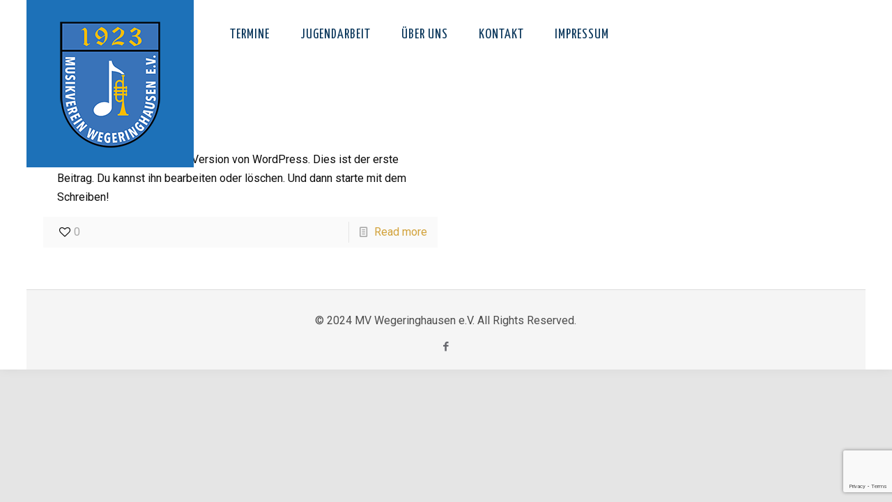

--- FILE ---
content_type: text/html; charset=utf-8
request_url: https://www.google.com/recaptcha/api2/anchor?ar=1&k=6LeyAwEVAAAAAJ1B-j9-mnGre4ZkBkq2cXXq7FS9&co=aHR0cHM6Ly9tdi13ZWdlcmluZ2hhdXNlbi5kZTo0NDM.&hl=en&v=PoyoqOPhxBO7pBk68S4YbpHZ&size=invisible&anchor-ms=20000&execute-ms=30000&cb=fkckr5o9brp
body_size: 48923
content:
<!DOCTYPE HTML><html dir="ltr" lang="en"><head><meta http-equiv="Content-Type" content="text/html; charset=UTF-8">
<meta http-equiv="X-UA-Compatible" content="IE=edge">
<title>reCAPTCHA</title>
<style type="text/css">
/* cyrillic-ext */
@font-face {
  font-family: 'Roboto';
  font-style: normal;
  font-weight: 400;
  font-stretch: 100%;
  src: url(//fonts.gstatic.com/s/roboto/v48/KFO7CnqEu92Fr1ME7kSn66aGLdTylUAMa3GUBHMdazTgWw.woff2) format('woff2');
  unicode-range: U+0460-052F, U+1C80-1C8A, U+20B4, U+2DE0-2DFF, U+A640-A69F, U+FE2E-FE2F;
}
/* cyrillic */
@font-face {
  font-family: 'Roboto';
  font-style: normal;
  font-weight: 400;
  font-stretch: 100%;
  src: url(//fonts.gstatic.com/s/roboto/v48/KFO7CnqEu92Fr1ME7kSn66aGLdTylUAMa3iUBHMdazTgWw.woff2) format('woff2');
  unicode-range: U+0301, U+0400-045F, U+0490-0491, U+04B0-04B1, U+2116;
}
/* greek-ext */
@font-face {
  font-family: 'Roboto';
  font-style: normal;
  font-weight: 400;
  font-stretch: 100%;
  src: url(//fonts.gstatic.com/s/roboto/v48/KFO7CnqEu92Fr1ME7kSn66aGLdTylUAMa3CUBHMdazTgWw.woff2) format('woff2');
  unicode-range: U+1F00-1FFF;
}
/* greek */
@font-face {
  font-family: 'Roboto';
  font-style: normal;
  font-weight: 400;
  font-stretch: 100%;
  src: url(//fonts.gstatic.com/s/roboto/v48/KFO7CnqEu92Fr1ME7kSn66aGLdTylUAMa3-UBHMdazTgWw.woff2) format('woff2');
  unicode-range: U+0370-0377, U+037A-037F, U+0384-038A, U+038C, U+038E-03A1, U+03A3-03FF;
}
/* math */
@font-face {
  font-family: 'Roboto';
  font-style: normal;
  font-weight: 400;
  font-stretch: 100%;
  src: url(//fonts.gstatic.com/s/roboto/v48/KFO7CnqEu92Fr1ME7kSn66aGLdTylUAMawCUBHMdazTgWw.woff2) format('woff2');
  unicode-range: U+0302-0303, U+0305, U+0307-0308, U+0310, U+0312, U+0315, U+031A, U+0326-0327, U+032C, U+032F-0330, U+0332-0333, U+0338, U+033A, U+0346, U+034D, U+0391-03A1, U+03A3-03A9, U+03B1-03C9, U+03D1, U+03D5-03D6, U+03F0-03F1, U+03F4-03F5, U+2016-2017, U+2034-2038, U+203C, U+2040, U+2043, U+2047, U+2050, U+2057, U+205F, U+2070-2071, U+2074-208E, U+2090-209C, U+20D0-20DC, U+20E1, U+20E5-20EF, U+2100-2112, U+2114-2115, U+2117-2121, U+2123-214F, U+2190, U+2192, U+2194-21AE, U+21B0-21E5, U+21F1-21F2, U+21F4-2211, U+2213-2214, U+2216-22FF, U+2308-230B, U+2310, U+2319, U+231C-2321, U+2336-237A, U+237C, U+2395, U+239B-23B7, U+23D0, U+23DC-23E1, U+2474-2475, U+25AF, U+25B3, U+25B7, U+25BD, U+25C1, U+25CA, U+25CC, U+25FB, U+266D-266F, U+27C0-27FF, U+2900-2AFF, U+2B0E-2B11, U+2B30-2B4C, U+2BFE, U+3030, U+FF5B, U+FF5D, U+1D400-1D7FF, U+1EE00-1EEFF;
}
/* symbols */
@font-face {
  font-family: 'Roboto';
  font-style: normal;
  font-weight: 400;
  font-stretch: 100%;
  src: url(//fonts.gstatic.com/s/roboto/v48/KFO7CnqEu92Fr1ME7kSn66aGLdTylUAMaxKUBHMdazTgWw.woff2) format('woff2');
  unicode-range: U+0001-000C, U+000E-001F, U+007F-009F, U+20DD-20E0, U+20E2-20E4, U+2150-218F, U+2190, U+2192, U+2194-2199, U+21AF, U+21E6-21F0, U+21F3, U+2218-2219, U+2299, U+22C4-22C6, U+2300-243F, U+2440-244A, U+2460-24FF, U+25A0-27BF, U+2800-28FF, U+2921-2922, U+2981, U+29BF, U+29EB, U+2B00-2BFF, U+4DC0-4DFF, U+FFF9-FFFB, U+10140-1018E, U+10190-1019C, U+101A0, U+101D0-101FD, U+102E0-102FB, U+10E60-10E7E, U+1D2C0-1D2D3, U+1D2E0-1D37F, U+1F000-1F0FF, U+1F100-1F1AD, U+1F1E6-1F1FF, U+1F30D-1F30F, U+1F315, U+1F31C, U+1F31E, U+1F320-1F32C, U+1F336, U+1F378, U+1F37D, U+1F382, U+1F393-1F39F, U+1F3A7-1F3A8, U+1F3AC-1F3AF, U+1F3C2, U+1F3C4-1F3C6, U+1F3CA-1F3CE, U+1F3D4-1F3E0, U+1F3ED, U+1F3F1-1F3F3, U+1F3F5-1F3F7, U+1F408, U+1F415, U+1F41F, U+1F426, U+1F43F, U+1F441-1F442, U+1F444, U+1F446-1F449, U+1F44C-1F44E, U+1F453, U+1F46A, U+1F47D, U+1F4A3, U+1F4B0, U+1F4B3, U+1F4B9, U+1F4BB, U+1F4BF, U+1F4C8-1F4CB, U+1F4D6, U+1F4DA, U+1F4DF, U+1F4E3-1F4E6, U+1F4EA-1F4ED, U+1F4F7, U+1F4F9-1F4FB, U+1F4FD-1F4FE, U+1F503, U+1F507-1F50B, U+1F50D, U+1F512-1F513, U+1F53E-1F54A, U+1F54F-1F5FA, U+1F610, U+1F650-1F67F, U+1F687, U+1F68D, U+1F691, U+1F694, U+1F698, U+1F6AD, U+1F6B2, U+1F6B9-1F6BA, U+1F6BC, U+1F6C6-1F6CF, U+1F6D3-1F6D7, U+1F6E0-1F6EA, U+1F6F0-1F6F3, U+1F6F7-1F6FC, U+1F700-1F7FF, U+1F800-1F80B, U+1F810-1F847, U+1F850-1F859, U+1F860-1F887, U+1F890-1F8AD, U+1F8B0-1F8BB, U+1F8C0-1F8C1, U+1F900-1F90B, U+1F93B, U+1F946, U+1F984, U+1F996, U+1F9E9, U+1FA00-1FA6F, U+1FA70-1FA7C, U+1FA80-1FA89, U+1FA8F-1FAC6, U+1FACE-1FADC, U+1FADF-1FAE9, U+1FAF0-1FAF8, U+1FB00-1FBFF;
}
/* vietnamese */
@font-face {
  font-family: 'Roboto';
  font-style: normal;
  font-weight: 400;
  font-stretch: 100%;
  src: url(//fonts.gstatic.com/s/roboto/v48/KFO7CnqEu92Fr1ME7kSn66aGLdTylUAMa3OUBHMdazTgWw.woff2) format('woff2');
  unicode-range: U+0102-0103, U+0110-0111, U+0128-0129, U+0168-0169, U+01A0-01A1, U+01AF-01B0, U+0300-0301, U+0303-0304, U+0308-0309, U+0323, U+0329, U+1EA0-1EF9, U+20AB;
}
/* latin-ext */
@font-face {
  font-family: 'Roboto';
  font-style: normal;
  font-weight: 400;
  font-stretch: 100%;
  src: url(//fonts.gstatic.com/s/roboto/v48/KFO7CnqEu92Fr1ME7kSn66aGLdTylUAMa3KUBHMdazTgWw.woff2) format('woff2');
  unicode-range: U+0100-02BA, U+02BD-02C5, U+02C7-02CC, U+02CE-02D7, U+02DD-02FF, U+0304, U+0308, U+0329, U+1D00-1DBF, U+1E00-1E9F, U+1EF2-1EFF, U+2020, U+20A0-20AB, U+20AD-20C0, U+2113, U+2C60-2C7F, U+A720-A7FF;
}
/* latin */
@font-face {
  font-family: 'Roboto';
  font-style: normal;
  font-weight: 400;
  font-stretch: 100%;
  src: url(//fonts.gstatic.com/s/roboto/v48/KFO7CnqEu92Fr1ME7kSn66aGLdTylUAMa3yUBHMdazQ.woff2) format('woff2');
  unicode-range: U+0000-00FF, U+0131, U+0152-0153, U+02BB-02BC, U+02C6, U+02DA, U+02DC, U+0304, U+0308, U+0329, U+2000-206F, U+20AC, U+2122, U+2191, U+2193, U+2212, U+2215, U+FEFF, U+FFFD;
}
/* cyrillic-ext */
@font-face {
  font-family: 'Roboto';
  font-style: normal;
  font-weight: 500;
  font-stretch: 100%;
  src: url(//fonts.gstatic.com/s/roboto/v48/KFO7CnqEu92Fr1ME7kSn66aGLdTylUAMa3GUBHMdazTgWw.woff2) format('woff2');
  unicode-range: U+0460-052F, U+1C80-1C8A, U+20B4, U+2DE0-2DFF, U+A640-A69F, U+FE2E-FE2F;
}
/* cyrillic */
@font-face {
  font-family: 'Roboto';
  font-style: normal;
  font-weight: 500;
  font-stretch: 100%;
  src: url(//fonts.gstatic.com/s/roboto/v48/KFO7CnqEu92Fr1ME7kSn66aGLdTylUAMa3iUBHMdazTgWw.woff2) format('woff2');
  unicode-range: U+0301, U+0400-045F, U+0490-0491, U+04B0-04B1, U+2116;
}
/* greek-ext */
@font-face {
  font-family: 'Roboto';
  font-style: normal;
  font-weight: 500;
  font-stretch: 100%;
  src: url(//fonts.gstatic.com/s/roboto/v48/KFO7CnqEu92Fr1ME7kSn66aGLdTylUAMa3CUBHMdazTgWw.woff2) format('woff2');
  unicode-range: U+1F00-1FFF;
}
/* greek */
@font-face {
  font-family: 'Roboto';
  font-style: normal;
  font-weight: 500;
  font-stretch: 100%;
  src: url(//fonts.gstatic.com/s/roboto/v48/KFO7CnqEu92Fr1ME7kSn66aGLdTylUAMa3-UBHMdazTgWw.woff2) format('woff2');
  unicode-range: U+0370-0377, U+037A-037F, U+0384-038A, U+038C, U+038E-03A1, U+03A3-03FF;
}
/* math */
@font-face {
  font-family: 'Roboto';
  font-style: normal;
  font-weight: 500;
  font-stretch: 100%;
  src: url(//fonts.gstatic.com/s/roboto/v48/KFO7CnqEu92Fr1ME7kSn66aGLdTylUAMawCUBHMdazTgWw.woff2) format('woff2');
  unicode-range: U+0302-0303, U+0305, U+0307-0308, U+0310, U+0312, U+0315, U+031A, U+0326-0327, U+032C, U+032F-0330, U+0332-0333, U+0338, U+033A, U+0346, U+034D, U+0391-03A1, U+03A3-03A9, U+03B1-03C9, U+03D1, U+03D5-03D6, U+03F0-03F1, U+03F4-03F5, U+2016-2017, U+2034-2038, U+203C, U+2040, U+2043, U+2047, U+2050, U+2057, U+205F, U+2070-2071, U+2074-208E, U+2090-209C, U+20D0-20DC, U+20E1, U+20E5-20EF, U+2100-2112, U+2114-2115, U+2117-2121, U+2123-214F, U+2190, U+2192, U+2194-21AE, U+21B0-21E5, U+21F1-21F2, U+21F4-2211, U+2213-2214, U+2216-22FF, U+2308-230B, U+2310, U+2319, U+231C-2321, U+2336-237A, U+237C, U+2395, U+239B-23B7, U+23D0, U+23DC-23E1, U+2474-2475, U+25AF, U+25B3, U+25B7, U+25BD, U+25C1, U+25CA, U+25CC, U+25FB, U+266D-266F, U+27C0-27FF, U+2900-2AFF, U+2B0E-2B11, U+2B30-2B4C, U+2BFE, U+3030, U+FF5B, U+FF5D, U+1D400-1D7FF, U+1EE00-1EEFF;
}
/* symbols */
@font-face {
  font-family: 'Roboto';
  font-style: normal;
  font-weight: 500;
  font-stretch: 100%;
  src: url(//fonts.gstatic.com/s/roboto/v48/KFO7CnqEu92Fr1ME7kSn66aGLdTylUAMaxKUBHMdazTgWw.woff2) format('woff2');
  unicode-range: U+0001-000C, U+000E-001F, U+007F-009F, U+20DD-20E0, U+20E2-20E4, U+2150-218F, U+2190, U+2192, U+2194-2199, U+21AF, U+21E6-21F0, U+21F3, U+2218-2219, U+2299, U+22C4-22C6, U+2300-243F, U+2440-244A, U+2460-24FF, U+25A0-27BF, U+2800-28FF, U+2921-2922, U+2981, U+29BF, U+29EB, U+2B00-2BFF, U+4DC0-4DFF, U+FFF9-FFFB, U+10140-1018E, U+10190-1019C, U+101A0, U+101D0-101FD, U+102E0-102FB, U+10E60-10E7E, U+1D2C0-1D2D3, U+1D2E0-1D37F, U+1F000-1F0FF, U+1F100-1F1AD, U+1F1E6-1F1FF, U+1F30D-1F30F, U+1F315, U+1F31C, U+1F31E, U+1F320-1F32C, U+1F336, U+1F378, U+1F37D, U+1F382, U+1F393-1F39F, U+1F3A7-1F3A8, U+1F3AC-1F3AF, U+1F3C2, U+1F3C4-1F3C6, U+1F3CA-1F3CE, U+1F3D4-1F3E0, U+1F3ED, U+1F3F1-1F3F3, U+1F3F5-1F3F7, U+1F408, U+1F415, U+1F41F, U+1F426, U+1F43F, U+1F441-1F442, U+1F444, U+1F446-1F449, U+1F44C-1F44E, U+1F453, U+1F46A, U+1F47D, U+1F4A3, U+1F4B0, U+1F4B3, U+1F4B9, U+1F4BB, U+1F4BF, U+1F4C8-1F4CB, U+1F4D6, U+1F4DA, U+1F4DF, U+1F4E3-1F4E6, U+1F4EA-1F4ED, U+1F4F7, U+1F4F9-1F4FB, U+1F4FD-1F4FE, U+1F503, U+1F507-1F50B, U+1F50D, U+1F512-1F513, U+1F53E-1F54A, U+1F54F-1F5FA, U+1F610, U+1F650-1F67F, U+1F687, U+1F68D, U+1F691, U+1F694, U+1F698, U+1F6AD, U+1F6B2, U+1F6B9-1F6BA, U+1F6BC, U+1F6C6-1F6CF, U+1F6D3-1F6D7, U+1F6E0-1F6EA, U+1F6F0-1F6F3, U+1F6F7-1F6FC, U+1F700-1F7FF, U+1F800-1F80B, U+1F810-1F847, U+1F850-1F859, U+1F860-1F887, U+1F890-1F8AD, U+1F8B0-1F8BB, U+1F8C0-1F8C1, U+1F900-1F90B, U+1F93B, U+1F946, U+1F984, U+1F996, U+1F9E9, U+1FA00-1FA6F, U+1FA70-1FA7C, U+1FA80-1FA89, U+1FA8F-1FAC6, U+1FACE-1FADC, U+1FADF-1FAE9, U+1FAF0-1FAF8, U+1FB00-1FBFF;
}
/* vietnamese */
@font-face {
  font-family: 'Roboto';
  font-style: normal;
  font-weight: 500;
  font-stretch: 100%;
  src: url(//fonts.gstatic.com/s/roboto/v48/KFO7CnqEu92Fr1ME7kSn66aGLdTylUAMa3OUBHMdazTgWw.woff2) format('woff2');
  unicode-range: U+0102-0103, U+0110-0111, U+0128-0129, U+0168-0169, U+01A0-01A1, U+01AF-01B0, U+0300-0301, U+0303-0304, U+0308-0309, U+0323, U+0329, U+1EA0-1EF9, U+20AB;
}
/* latin-ext */
@font-face {
  font-family: 'Roboto';
  font-style: normal;
  font-weight: 500;
  font-stretch: 100%;
  src: url(//fonts.gstatic.com/s/roboto/v48/KFO7CnqEu92Fr1ME7kSn66aGLdTylUAMa3KUBHMdazTgWw.woff2) format('woff2');
  unicode-range: U+0100-02BA, U+02BD-02C5, U+02C7-02CC, U+02CE-02D7, U+02DD-02FF, U+0304, U+0308, U+0329, U+1D00-1DBF, U+1E00-1E9F, U+1EF2-1EFF, U+2020, U+20A0-20AB, U+20AD-20C0, U+2113, U+2C60-2C7F, U+A720-A7FF;
}
/* latin */
@font-face {
  font-family: 'Roboto';
  font-style: normal;
  font-weight: 500;
  font-stretch: 100%;
  src: url(//fonts.gstatic.com/s/roboto/v48/KFO7CnqEu92Fr1ME7kSn66aGLdTylUAMa3yUBHMdazQ.woff2) format('woff2');
  unicode-range: U+0000-00FF, U+0131, U+0152-0153, U+02BB-02BC, U+02C6, U+02DA, U+02DC, U+0304, U+0308, U+0329, U+2000-206F, U+20AC, U+2122, U+2191, U+2193, U+2212, U+2215, U+FEFF, U+FFFD;
}
/* cyrillic-ext */
@font-face {
  font-family: 'Roboto';
  font-style: normal;
  font-weight: 900;
  font-stretch: 100%;
  src: url(//fonts.gstatic.com/s/roboto/v48/KFO7CnqEu92Fr1ME7kSn66aGLdTylUAMa3GUBHMdazTgWw.woff2) format('woff2');
  unicode-range: U+0460-052F, U+1C80-1C8A, U+20B4, U+2DE0-2DFF, U+A640-A69F, U+FE2E-FE2F;
}
/* cyrillic */
@font-face {
  font-family: 'Roboto';
  font-style: normal;
  font-weight: 900;
  font-stretch: 100%;
  src: url(//fonts.gstatic.com/s/roboto/v48/KFO7CnqEu92Fr1ME7kSn66aGLdTylUAMa3iUBHMdazTgWw.woff2) format('woff2');
  unicode-range: U+0301, U+0400-045F, U+0490-0491, U+04B0-04B1, U+2116;
}
/* greek-ext */
@font-face {
  font-family: 'Roboto';
  font-style: normal;
  font-weight: 900;
  font-stretch: 100%;
  src: url(//fonts.gstatic.com/s/roboto/v48/KFO7CnqEu92Fr1ME7kSn66aGLdTylUAMa3CUBHMdazTgWw.woff2) format('woff2');
  unicode-range: U+1F00-1FFF;
}
/* greek */
@font-face {
  font-family: 'Roboto';
  font-style: normal;
  font-weight: 900;
  font-stretch: 100%;
  src: url(//fonts.gstatic.com/s/roboto/v48/KFO7CnqEu92Fr1ME7kSn66aGLdTylUAMa3-UBHMdazTgWw.woff2) format('woff2');
  unicode-range: U+0370-0377, U+037A-037F, U+0384-038A, U+038C, U+038E-03A1, U+03A3-03FF;
}
/* math */
@font-face {
  font-family: 'Roboto';
  font-style: normal;
  font-weight: 900;
  font-stretch: 100%;
  src: url(//fonts.gstatic.com/s/roboto/v48/KFO7CnqEu92Fr1ME7kSn66aGLdTylUAMawCUBHMdazTgWw.woff2) format('woff2');
  unicode-range: U+0302-0303, U+0305, U+0307-0308, U+0310, U+0312, U+0315, U+031A, U+0326-0327, U+032C, U+032F-0330, U+0332-0333, U+0338, U+033A, U+0346, U+034D, U+0391-03A1, U+03A3-03A9, U+03B1-03C9, U+03D1, U+03D5-03D6, U+03F0-03F1, U+03F4-03F5, U+2016-2017, U+2034-2038, U+203C, U+2040, U+2043, U+2047, U+2050, U+2057, U+205F, U+2070-2071, U+2074-208E, U+2090-209C, U+20D0-20DC, U+20E1, U+20E5-20EF, U+2100-2112, U+2114-2115, U+2117-2121, U+2123-214F, U+2190, U+2192, U+2194-21AE, U+21B0-21E5, U+21F1-21F2, U+21F4-2211, U+2213-2214, U+2216-22FF, U+2308-230B, U+2310, U+2319, U+231C-2321, U+2336-237A, U+237C, U+2395, U+239B-23B7, U+23D0, U+23DC-23E1, U+2474-2475, U+25AF, U+25B3, U+25B7, U+25BD, U+25C1, U+25CA, U+25CC, U+25FB, U+266D-266F, U+27C0-27FF, U+2900-2AFF, U+2B0E-2B11, U+2B30-2B4C, U+2BFE, U+3030, U+FF5B, U+FF5D, U+1D400-1D7FF, U+1EE00-1EEFF;
}
/* symbols */
@font-face {
  font-family: 'Roboto';
  font-style: normal;
  font-weight: 900;
  font-stretch: 100%;
  src: url(//fonts.gstatic.com/s/roboto/v48/KFO7CnqEu92Fr1ME7kSn66aGLdTylUAMaxKUBHMdazTgWw.woff2) format('woff2');
  unicode-range: U+0001-000C, U+000E-001F, U+007F-009F, U+20DD-20E0, U+20E2-20E4, U+2150-218F, U+2190, U+2192, U+2194-2199, U+21AF, U+21E6-21F0, U+21F3, U+2218-2219, U+2299, U+22C4-22C6, U+2300-243F, U+2440-244A, U+2460-24FF, U+25A0-27BF, U+2800-28FF, U+2921-2922, U+2981, U+29BF, U+29EB, U+2B00-2BFF, U+4DC0-4DFF, U+FFF9-FFFB, U+10140-1018E, U+10190-1019C, U+101A0, U+101D0-101FD, U+102E0-102FB, U+10E60-10E7E, U+1D2C0-1D2D3, U+1D2E0-1D37F, U+1F000-1F0FF, U+1F100-1F1AD, U+1F1E6-1F1FF, U+1F30D-1F30F, U+1F315, U+1F31C, U+1F31E, U+1F320-1F32C, U+1F336, U+1F378, U+1F37D, U+1F382, U+1F393-1F39F, U+1F3A7-1F3A8, U+1F3AC-1F3AF, U+1F3C2, U+1F3C4-1F3C6, U+1F3CA-1F3CE, U+1F3D4-1F3E0, U+1F3ED, U+1F3F1-1F3F3, U+1F3F5-1F3F7, U+1F408, U+1F415, U+1F41F, U+1F426, U+1F43F, U+1F441-1F442, U+1F444, U+1F446-1F449, U+1F44C-1F44E, U+1F453, U+1F46A, U+1F47D, U+1F4A3, U+1F4B0, U+1F4B3, U+1F4B9, U+1F4BB, U+1F4BF, U+1F4C8-1F4CB, U+1F4D6, U+1F4DA, U+1F4DF, U+1F4E3-1F4E6, U+1F4EA-1F4ED, U+1F4F7, U+1F4F9-1F4FB, U+1F4FD-1F4FE, U+1F503, U+1F507-1F50B, U+1F50D, U+1F512-1F513, U+1F53E-1F54A, U+1F54F-1F5FA, U+1F610, U+1F650-1F67F, U+1F687, U+1F68D, U+1F691, U+1F694, U+1F698, U+1F6AD, U+1F6B2, U+1F6B9-1F6BA, U+1F6BC, U+1F6C6-1F6CF, U+1F6D3-1F6D7, U+1F6E0-1F6EA, U+1F6F0-1F6F3, U+1F6F7-1F6FC, U+1F700-1F7FF, U+1F800-1F80B, U+1F810-1F847, U+1F850-1F859, U+1F860-1F887, U+1F890-1F8AD, U+1F8B0-1F8BB, U+1F8C0-1F8C1, U+1F900-1F90B, U+1F93B, U+1F946, U+1F984, U+1F996, U+1F9E9, U+1FA00-1FA6F, U+1FA70-1FA7C, U+1FA80-1FA89, U+1FA8F-1FAC6, U+1FACE-1FADC, U+1FADF-1FAE9, U+1FAF0-1FAF8, U+1FB00-1FBFF;
}
/* vietnamese */
@font-face {
  font-family: 'Roboto';
  font-style: normal;
  font-weight: 900;
  font-stretch: 100%;
  src: url(//fonts.gstatic.com/s/roboto/v48/KFO7CnqEu92Fr1ME7kSn66aGLdTylUAMa3OUBHMdazTgWw.woff2) format('woff2');
  unicode-range: U+0102-0103, U+0110-0111, U+0128-0129, U+0168-0169, U+01A0-01A1, U+01AF-01B0, U+0300-0301, U+0303-0304, U+0308-0309, U+0323, U+0329, U+1EA0-1EF9, U+20AB;
}
/* latin-ext */
@font-face {
  font-family: 'Roboto';
  font-style: normal;
  font-weight: 900;
  font-stretch: 100%;
  src: url(//fonts.gstatic.com/s/roboto/v48/KFO7CnqEu92Fr1ME7kSn66aGLdTylUAMa3KUBHMdazTgWw.woff2) format('woff2');
  unicode-range: U+0100-02BA, U+02BD-02C5, U+02C7-02CC, U+02CE-02D7, U+02DD-02FF, U+0304, U+0308, U+0329, U+1D00-1DBF, U+1E00-1E9F, U+1EF2-1EFF, U+2020, U+20A0-20AB, U+20AD-20C0, U+2113, U+2C60-2C7F, U+A720-A7FF;
}
/* latin */
@font-face {
  font-family: 'Roboto';
  font-style: normal;
  font-weight: 900;
  font-stretch: 100%;
  src: url(//fonts.gstatic.com/s/roboto/v48/KFO7CnqEu92Fr1ME7kSn66aGLdTylUAMa3yUBHMdazQ.woff2) format('woff2');
  unicode-range: U+0000-00FF, U+0131, U+0152-0153, U+02BB-02BC, U+02C6, U+02DA, U+02DC, U+0304, U+0308, U+0329, U+2000-206F, U+20AC, U+2122, U+2191, U+2193, U+2212, U+2215, U+FEFF, U+FFFD;
}

</style>
<link rel="stylesheet" type="text/css" href="https://www.gstatic.com/recaptcha/releases/PoyoqOPhxBO7pBk68S4YbpHZ/styles__ltr.css">
<script nonce="4eF741qabWv7Q7yQklSiYw" type="text/javascript">window['__recaptcha_api'] = 'https://www.google.com/recaptcha/api2/';</script>
<script type="text/javascript" src="https://www.gstatic.com/recaptcha/releases/PoyoqOPhxBO7pBk68S4YbpHZ/recaptcha__en.js" nonce="4eF741qabWv7Q7yQklSiYw">
      
    </script></head>
<body><div id="rc-anchor-alert" class="rc-anchor-alert"></div>
<input type="hidden" id="recaptcha-token" value="[base64]">
<script type="text/javascript" nonce="4eF741qabWv7Q7yQklSiYw">
      recaptcha.anchor.Main.init("[\x22ainput\x22,[\x22bgdata\x22,\x22\x22,\[base64]/[base64]/[base64]/[base64]/[base64]/UltsKytdPUU6KEU8MjA0OD9SW2wrK109RT4+NnwxOTI6KChFJjY0NTEyKT09NTUyOTYmJk0rMTxjLmxlbmd0aCYmKGMuY2hhckNvZGVBdChNKzEpJjY0NTEyKT09NTYzMjA/[base64]/[base64]/[base64]/[base64]/[base64]/[base64]/[base64]\x22,\[base64]\\u003d\x22,\x22KhAYw43Cm0/DusKzw4/Cq8KhVggFw65Nw61jZnIuw5fDnjjCnMKpLF7CgyPCk0vCv8K3A1kCP2gTwq7Cn8OrOsKcwrXCjsKME8KBY8OKTgzCr8ODNGHCo8OAMxdxw70nZDA4wr9bwpAKG8OLwokew4TChMOKwpIFKlPCpHRtCX7DsFvDusKHw7/Dt8OSIMOCwp7DtVhww7ZTS8K4w4lud0XCgsKDVsKCwrc/[base64]/DhFoYcMKrXXLClhx0E8K7DsKdw43CizDDuHM/wpUUwplrw5d0w5HDgcOrw7/DlcK0YgfDlywCQ2huCQIJwrRBwpkhwqxYw4twJwDCphDCk8KqwpsTw51Gw5fCk38Ow5bCpQXDhcKKw4rChm7DuR3CosOTBTF2F8OXw5p2wrbCpcOwwpoZwqZ2w7Q/WMOhwr/DtcKQGXDCjsO3wr09w77DiT4jw7TDj8K0HEojUTbCviNDb8ObS2zDh8KkwrzCkB7ClcOIw4DCpsK2woIcY8KKd8KWJsOXwrrDtHpowoRWwpbCqXkzH8K+d8KHcRzCoFUnEsKFwqrDocO1DiMMCV3CpHbCsGbCiUIQK8OydcO7R2fClFDDuS/DvFXDiMOkf8OmwrLCs8OGwoFoMAPDu8OCAMO6wrXCo8K/A8KxVSZzXFDDv8OREcOvCnI8w6xzw5bDkSo6w6nDssKuwr0Yw5QwWlwNHgxBwr5xwpnCklErTcKWw47CvSIqIhrDjhxBEMKAUsOtbzXDrsOywoAcC8KhPiFlw4Ujw5/DlcO+FTfDuHPDncKDI3YQw7DCvsK7w4vCn8OZwrvCr3E0wrHCmxXCj8OjBHZkQzkEwqvCl8O0w4bCjcKmw5E7TwBjWWMIwoPCm2nDqErCqMOCw5XDhsKlanbDgmXClMOww5rDhcK0wo86HRzCmAobJS7Cr8O7FE/[base64]/w43CisKydCh0woNuUsKEPxXDmcKDwpJeUDlNwq/CgxfCtQAbKcOtwp11wr1laMKbTMOGwovDl3E/XTZQS2jDhm/DuzLCpsO1wrPDtcKiSsKaKWtmwrjDnSoyEMKXw5PCiwg5M23CoyZKwo9IFcK7WTrDtMONDcKCdyBgQSUgEMOSFhXCkcO+w4EwEmMLwqbCiGVowpvDksOwYDUkXx5pw6BEwrfCicO/[base64]/[base64]/[base64]/[base64]/CocOVwpRFw6PCsMK1NRzCr8ONal0sw5jChsKxw6wTwq10w43DtAhTwpPDvnZcw5rCkcOgF8KmwooBdsKwwpNew5YMw7XDu8OUw7JBfMOOw7TCmMKEw7x8wpDCusOLw7rDu0/[base64]/CkcOsw4HChcOiCSTCpXjDkgd/w6cTwoDCiMOCaWPCkB3DrsOoJwfCrcO/[base64]/CiinCiH8+cXLCmzNFwpvCtwRaUcKSOsKNbCfDr0LCimsOFsOmHsOkw4zDhGg2w4PCkMK6w7wuOQLDnj5lHCPDj046wonDp2fCvGLCvgttwoImwoDClWVcEG0Ra8KKPHMxS8OvwporwpcBw5JNwr4cdFDDrBB4KcOobMKBw7/[base64]/Ci1oKTsKtXHvDqzPCh8K+Wipqw5FfW2fDnlMSwpnCiQrCm0x1w7pqw6rDiEMUMcOIdsKbwqh0wqY4wo8OwpvDrcOewo7CpWPDrcOZG1TDlsOqEcOsSnzDrhNxw48DJMKbw7vCpcOrw71PwodSwpo1ZW3DrjnDuFQGw6nDjMKSc8OcNgQowqoIw6DCm8Kmwo/DmcKDw6bCjMOtw51Ow7VlIjQnwrhxdsOIw4/[base64]/DlFZIw4YILHzDgcOpOMKITsObX8OUe8KjwooOWF/CqBzDoMK2GsKMw6/DsA/ClE4/w6HCncOJwqnCqsKgHxfChMOww5M/DR7CicKSAA9aZC/[base64]/DtxfCiSswwo7Ck8OaasOXwoDDqMKfw6IUX1HCuxzCuMKCwozCoy4cwrUeXcO3w7rCvcKzwp3DncKiC8OmLMKhw7XDp8Ozw4rCpQDCkkA/w5rCqA/ClFl8w5nCoxtVwpTDmGJxwr/Ct2zDjHbDlcOWIsOxC8KZL8KOwrw8woLDiwvDr8Ojw7ZUw6c+b1EDwrxeEyl4w4Q7woxmw6Mzwo3Cu8OiMsOrw5PDscObJ8O2BwF/IcKjO0jDrFTDtx/[base64]/DjsONwqU0w77Cr8K8wrfCvizDohXDkRtlwoJLO0vCmMOAw5vCrcKGw43Dm8O/ccKGTMOfw4jCnRjClMKWwpUXwo/CrkJ+w7zDkcKXGx0gwqzCoy/DtCLCpMO8wrzDvz4Uwq9ywqLCqsO/HsK/SsO7ekZFBT43X8Kbwp44w40GIGBkScOsD3EKBTXCuzs5ecO3NUknBsKrJ2bCkWjDm2E7w5Q8w4fCjMOkw4dmwrHDsTskAzVcwrrCm8Oew63CnkPDpT3DvMOSwrRjw47CmQFXwojCphvDv8KKw4HDjGQsw4otw7FXw7/DnHfDmEPDvX/Cs8KtBRvDr8KhwqnDl3k1wo8IC8K1wo9LMcKBcsOrw4/CpsORKinDkMK/w5USw7Fnw4HCiy9AI3bDk8OfwrHCtg1yRcOuwofCj8KzShrDksONwqB6fMOuw7EiFMKqwo4fYMKqch3CpMKCfsO/[base64]/wrvDvsKVOkg3CcOMwoRdAcKEwozCtjXDl8KpCsOTbcK9UsKNesKaw55Qwp1jw4odw4pdwrEZUQDDnFnCo3oYw4wNw5xbAHrCq8O2woTCuMOdSE/DvznCksKZwr7CkXF4w7/DhsKlFcK3bcO2wonDgFViwonCoAnDlMOqwrzCscK9TsKSFh4nw7DCq2FawqQzwqFuF0JIVF/Ds8Oow7tTGWt3wqXCp1LDjCbDjUs+a3pUEB0PwpFiw4LCtMOSwpvCqMK0ZsObw5swwo86wpIhwofDp8OBwrDDnMKxM8KWJiM0fG9yc8Olw4RPw5EHwqEDwrTCrRIhaFx7ZcKrP8K0WHTCu8OfYk4nwpXCs8Onwo/CnGPDuU7Cn8OJwrfClsKHw6sXwr/DjcOow7jCmylHMMKYw7nDvcKNw5x0eMOWw53ChMO9wr8jDsOTQiPCsXInwqPCo8O6JXTDoT9+w4F/ZgZJbCLCpMOmRSABwpk1w4EYN2NLXm5pw5/DosKtw6IswqotcW0dUMO/[base64]/DkcO2AmAjGMOCwqDDml/CnMOlR2UMwqnCuW7CtcO5w7/DvcKqR1XDrMKPwo3Dv0bCgEZfw6LDl8Otw7kZw7Enw6/CqMO8wrjCrlHChcKbw5rDompQw6tCwqQRwprCqMKBUcOCw4ouJMKPc8K4VkzCisK4wqdQw4rCsSfDm2kSSwzDjSYLwoPDrCU4bXbCmC7Co8KSZ8KRwpEkPB/[base64]/w7TCn8KwwqPDtSvCisO6w5/DkMOjfsOswofCr8KZNcKFwq3DisO9w55CQMOhwqlKwprCjTFdw6oDw5hPw5Q/QyvCqDxSw7cgRcOpU8OseMKgw4NiKMKiUMKdw4TClcOMTsKCw6XCkhs3aSHCr3bDhjrDkMKawp9Mw6gDwrcaOMKwwoJCw6RNOwjCpcO2wqXCncOMwrLDucOjwqHDo0TCgMKDw4t/w7E0w4jCi1TCrTPDkz8CV8Klwpd1w4nCiUrDr1/CtwUHE0rDq0LDiFoHw5QHW1jCucO0w7/DqsOOwrVwGcOMAMOCGsOwRMKWwqA+w4UTD8OSw4cHwonDkXwLOcOsAMO2O8KODAHDs8KhNBzCkMKIwr/CtkbCinEzbMOfwpXCmnwTcgUtw7zCu8ONw58Xw7cawr/CuDEtw43Dq8OJwrEAMHLDk8KWD2ZfNWTDhcKxw4VLw61dR8OOBDvCiWZkEMKVw4bDtBRLZWQiw5DCuCtywqAqwo7Cv2nDmVhjZ8KfVFvCocKwwrY/PjrDuzfCqWpJwr7DnsKxd8OTwp94w4fCl8KNL3oyRcOxw4PCnMKcRMKORzvCjksdK8Kiw4LCjDBvw7crw70ic0/[base64]/Ds8KpcU5TQC3CpSDCg8KQHSfDgw/DhxfCq8O5w7pawo51w6fCnMK/wrnCqsKgYEjDpsKIw59/IAM7wqsFJsOhEcKze8Kjw4hpw6zDu8KYw7cLd8KFwovDrC4LwojCkMOLQsK7w7cXWMOMNMKwWsOuMsOZw6rDrA3CtcKYKcODejrCtR3DuHcqwphYw5vDsXLCvXrCmsK5aMOZRD3DnsO/AMK0XMONNR7CvMO+wrXDuVVzPsO5NsKAw77DhgXDucOUwr/[base64]/[base64]/CrsKCTcKdw6Ntw45adMOhcn8qw43ChlrDvMOAwpoaVEd2SUvCoSTCpy0Iw6/DpBzCjsKVRlnChcOOdGfCisKGPllKwr7DjsOVwqzCvsODIUxYUcKHw4MMCVd9w6YaJMKbKcK1w4V1dsKLCBwtQsOdZ8Kxw5/CssKAw6YMW8OJPgzCj8O5eSHCr8K7wq3CnWfCp8OnAlZCMcOXw7nDsX4Tw4DCtcKeZ8Okw59sL8KvRUzCsMKswr7DuBbCmQFswpEgSWp6wr/CjTRiw6dqw7PCr8Kgw7HDkcOREE8YwoVEwpZlM8KpTXTCgRLCqAVHw77CuMKmQMKRP0RtwoIWwoHCujVKYxtTfzFAwprCgMKrJMOXwqrCoMK/LQMHdzJFNVjDhgnDpMOtV2/ChsOFFMKmbcONw7Edw7Y+w5DCun9PCcOrwowvfcOww5DDgMOSPcOJdQXCrsKEAw3ChMOuMMKEw4bCiGDCt8OWw5DDpG/CsS3Cv37DhzYrwrQlwogATsKiwr5oXVNPwpnDu3HDtcObdsOtQljCu8O8w67CpG1ew7gDXMKuw4Bsw7dzFsKGYsO/wq19KEYUGMOww4ddecKfw53ClMOWJ8KVIMOkwpzCnlUsNywJw4Z/SQbCgyfDvDJTwpLDunIOecOfw7vDjsO3wp1iwoXChEpWI8KMSMKVwo9Kw7LDpcOHwovClcKDw4rCsMKcV23CqiJ5XMKZHAwgb8OUGcK7wpjDmcOxTyzCt3zDvz7CmB9rwq9Nw40/[base64]/[base64]/wq47wq5Ae8KwbMO8FwhEa1Ydwp8Ww5jDjUPCnE06wrjCgcOXQFwacMOOwqrDkQEjw488ecO6w4rCg8K0wo/CtRrCjnxAYXEGQMKLBcKEe8OCUcKuwq1uw59mw79MVcOBw4l2GMOkK11ORMOsw4sVw4jCmgESdiBEw61TwrXCjBZcwpHDo8OwTyoAJ8KdBnPCghLCt8OJdMO2NG3CsVDDnsOIUcKwwqUWwqHCocKGGX/Cv8OrWHNgwqN+bjXDvVrDtDDDmnnCl05qw7MEw61Uw4RNw700w5LDicOKTcKydMKDwpjCi8OBwop/[base64]/[base64]/wppVwqNPZW/Cj04rw7ZwMMO2w7AjN8KoRcKYADFvwoPCq1fCrQ7DnU7DqD/CgjfDunYWfh7CnH3DkkdmdMOWwodQwq1Rwp5iwq5gw6M+VcKjAWHDsFJcVMKswqcWIDlIwpQEEMKKw5M2w67CrcOww7gbL8Osw7wGP8KDw7zDqMKgw7XCuBEywrXCgA0WWcKsEcKpfcKEw4pvwokvw6FdRVjCg8O0K2/CgcKKMF1+w6DDqCgJWjDCrsOqw4g7wqsRSAJQdcOqwrzCi3rDrsOaNcKvRMK7WMOcanPDv8Kyw5/DuXd9w7PDoMKGw4bDljNCw6zCqsKFwrpow65uw6DDoW0dIkjCu8OgasOxwr12w7HDjlDCrHw4w5ZYw5rDrBPDgTBFLcO2HXzDqcKgABXDly0QBcKtwrDDocK7ZcKoFnFaw5wOOcK4w5vCocKjwrzDm8OyW0U4w6nCiiF9VsOOw7TClz0JOgTDqsK1wqQ/w6PDhH5qKsK7wp7CiyHDpm9XwoHDucOxw7LDosObw6k6IMOKeAFJSMOvdHpxGCVtw7PDhy1Owq5pwqEUw5bCnjkUw4bCqDtrwoFbwr4iQWbDncKHwo1Cw4NAITNIw5V3w5bCrcOgHAROVXXDk2DDlMOTw6fDkH0/w7UUw4HDtDzDncKTwo/Cr3BxwohDw4EBQsKPwqrDrgLDlX40bVxhwrzDvzXDnDHCujx3wqrCjy/CskQUw5ouw7TDrTDDrsK1JcKjwpTCjsK1w4Y1SSd7w7I0a8Oow6TDvUrDpsKLwrAPwoXCpsOpw5XCvwEZwr/DqidvBcO7DxVywpHDgcOMw5HDtQoAWsOyKcKOwp5uUMOAK2dEwpc7OcOCw54Ow5sew6nDtnYPw73DkcKKw7vCs8OIeWIACcOfBTTDlkPDtQlcwpDDosKtwo/Dnj/Cl8KjNzjCmcKYwofCs8KpaA/[base64]/DrlHDuWXCr2zDpMO/wp4rwpfDhsOUwqBQRxNNBsO2f0oNwqzCjg5wSUpUbsORdMO8wrnDhyoswr/DtEhkw6TDk8OCwoZdwrPCtWTCn3jDrMKnUMKCBsOfw6gFwpFGwrHDjMObQkVJWT3CicOTw6RBwo7CtQYrwqJZHsOBw6PDt8KuMcOmwq7DjcKOwpALw7RyZ2Jtwp5BEDPConrDpsOQGXvCtU7Diz1ONsOIwrTDmEYuwpbCnsKcJElyw4/DrcODSsKFBgfDri7Ckjs3wo9iQjLCsMOrw5YIXV7DsS/Dm8OuNnHDosK+CABBD8KqbA1mwrHDqsOVQGYtw7xaZh85w6UYPgrChMKtwrw1OsOaw6vChMOaABHCr8Ojw67DnE/DssO8w64ow5sNL1bCnMKpZcOoWDbDv8KBHj/Cj8OlwpYqXzoPwrd6BRYqK8O8wo4iwo/ClcO6wqYofTzDnGtbw5ILw6ciwpFewr0mw4nCusOUw64nUcK3OD/DqsKMwqZVwqfDjkTDgsOgw5o7PXdKw4rDmsKow4URBCoPw6zCgWPDosOpX8Ksw5/CgEN9wrJmw409wqTCvcK9w6R8YlPDiDrDjw/[base64]/DjsKcw6fDlCzCtG8mw7bCvxMrGMOZw5h7wpPCrzHDpcKaR8KXw7bDkMOSGMKHwrBCLwrDr8KFGSBfH3c4CHRWb1LDnsKZBiktw40cwoNQGTFdwrbDhMOxcRN+V8KnJG4eYxE6IMOkZMO5VcK4PsKIw6YNwo5jwqsKwrY8w6hHPBMzK2p7wrYnXR/DscK0w7Bswp3CrU3Dtj7Dh8OBw6HCnjrCsMO9Y8KQw5IBwr7Cv2V6HFVlO8KiLzElFMOGIMKXZR7Cq0PDhsKLJjERw5Uuw7ICw6TDv8O7CWMdScKkw5PCtwzDjinCq8KFwrLCi2pmCyAOwoInwoPCp2fCmB/CkgtSwozCqknDtk7ChAnDucK9w4oJw7pSI03DmsKlwqo8w7U/[base64]/E8KYcsKCMDjCjwDDrU/Dh1gxXcKXwr7CsmZPDT9IVQRAZWtxw4FYAhfCg1XDtMKhw5HCq2MHM23DowJ9P3TCjsOtwrYmScKtSHoQw6IRUyt3w4nDtsKaw7vDoQ5Xw594DWAowpxfwpzCjSRQw5h5K8KAwqvCgsOgw5g4w59PJsOowpLDmcKEYcKiwrnDvWLDjAHCgMOewqHDqhQzEjZpwqnDqw/DgcKhDCfCkQZMw4HDmQLCvg1Iw4xxwrTDmMOhwpRMwoPCqQPDmsO3wrsxU1Fswr8ELcK5w4rCq13DgUXCkRbCkcOww5l2w5TDhsK5wp3Drg9HR8KSwpvDiMK4w48DdX3Cs8OnwrNMAsKSwqPCosK+w4LDtcKMwqvCnw3DhsKNwpRow6pgw5cmJsO/aMKiwoVoLsKfw7vCrcOsw6YUSgYMWgfDk2nClFTDkG/CrVtba8KTM8OgH8Kncw5Gw5QNBibCqjTCpcO/GcKFw5bCrExiwrhNIsOyXcK6wpdMTsKpccKsPRhAw5VEXR9ATsO4w4bDnRjCgz5Qw5LDs8KzY8OOw7jDoAfCn8KeQMO4Lw1kMsKYcRUPwqUtwrN/w7tDw6o8woNrZMO4woMCw5DDm8OOwp4hwqvDtUIabsO5W8KTPMKew6LDjE8wacK0MMKfSCzDj1PCqF/DgWdCU1PCnxM9w7TDl33CoGEZUMK/w4bCtcOnw6zCugBHWcOcHhRKw6hYw5nDsQ7CksKEw50uw4PDr8OaZcK7OcKDTcK2ZsOdwpMEVcOoOElvUMK2w6jCkMO9wpTCh8Kww67CnsO4P21lL0PDkcKsNW5HKQc+aGpswpLDt8OWFCjCuMOpC0XColxUw44Ww7PCk8Kfw7lfCcOYwoILGDzCksOIw695CR/[base64]/CvcOEw78Cw43DqWPDh8KLwpzDsn8MYcKOw6HDjFBfw6d+dsOvw4k9CMK3KCh5w7ITWcO2CSYYw5oQw4BPw7NDYRJvCkjCo8KCATHCoSBxw6zDk8KTwrXDhnHDkX7Ci8Kbw6Iqw4/DrG9kDsOPw5Yjw5TCty/DiBbDrsOKw7HDgzfCqsOmwrvDjUjDk8OAw7XDgcOXwp/CsXo8RsKOw4oZw5vCscODRXDCkcODTnXCqgHDnhY3wrTDogbCqHPDv8KWSkDChsOHw6JrZ8KaMjYoGALCoQwGwoQCV0TDvUTCu8Oww6sKw4dZw45kHcOtwq9mLsKFwokhaTAew7TDjMK7FcONbyI+wo9sd8OPwrF/Hxlsw4bCm8OBw5YtVkbChcOaAsOmwpXCg8Ktw5fDkiDCrsK/GyPCqw3ChmnDmGdSL8KJwrnClzXCo1ckXgHDuEFqw7nCusKXfAUbw6oKwrQmwrTCvMOPw40Gw6E3wqnDu8O4f8OIAcOmOcK6wqTDvsKiwrcCBsOpWXguw4HCgcKzNkB6BidHZxY8w6PDlQNzOysLFWnDhDDDjwbCpnQIwo/CuTQWw6vClCvChsKcw4sYblAcHMKoPkTDucKtwrtuTyTCn1wdw6nDi8KlZcOTOhfDmBJPw6YYwoh9HcOjOMKJw5jCk8OFwqhNHztCe13Djz/DhCnDs8Oqw7cMYsKCwpjDk1k7YHvDk2bDpMKBw7jCvBA+w67DnMO0ZMOdIm93w7LCgE8qwoxPUMOqwqrCr3nCp8K/[base64]/[base64]/DcKZIMK4w7bDicOAMsO1w5TDl0JbAMK5WXIuV8Kowop/[base64]/[base64]/CiGXDs8OCwpNKG3rDv8KAwqXDlh5Nw7RlIjvDohh1ZsOgwpPDiEF6w49uY3fDmsK5f0xmY2Qqw7jClsOKWW7DjS5RwrMNwr/CucOERcOIBMKHw7pyw4ERNcK1wprCrsK4RSLCkk/DkzMDwoTCvmd+OcK5GSJxMWpswofCocKzBDdJcC7DssKwwoVTw4vCm8O4ccOPG8Kbw4vCghh2NEPDnQsXwq43wobDk8OuQz9/wrbDgxNMw6HCo8OCTMOwf8KnXAVVw5bDszfCtXfCgmZYdcKfw4JyUQE7wp5qYATCvCMkaMKTworCnxstw6PCoD/CmcOlwpXDgyvDk8K6PMKXw5vCsCPDtMO4wrnCvmbCnwtwwp4lwpk+MnfCm8O9w6/DmMOQU8KYPDLCiMO+SxEYw74kbhvDkQ/Cn3QPMMOhdh7DgnnCpcKGwrnCncKZe0oOwq7Dl8KAwqMZw6wdw5/[base64]/CkWINEFHCtE/DtnvClsO9ajbCpsKVOw8+wr3CssKDwoZJcMKVw6Eiw6IlwqARKSIxMcKwwq8KwoTCpmbDu8OIHA/CpW3DjMKdwod7QklsFDnCvMO2JsOgSMKYbsOvw7s3wrrDqsOLDMOewplGCcKJI3DDkhp2wqLCs8Ovw68mw7DCmsKLwpkresKGVsKwEsKLe8OxJHDDnhtMw5tGwrzDqCt/[base64]/CjsKXdcORBX1XBxPDmH5Uwp/[base64]/[base64]/[base64]/w78/woRbwpTCvsOJw5zCtyw0w4R8w4YOw5zCpUHDlHhZG2IfDsKhwpslecK4w7zDsmvDjMOEw5JLP8OuX3bDpMKjKmBvfR0/w7gnwpdMMB/Cp8OkJ1bDnsK/c2h5wrkwKcKVw6jDlQPDg1DDihvDl8KGw5rCusODV8ODfV3Di150w6l1MsOjw5M5w403KMOJWhfDq8KPP8Obw4PDocO9bUUiVcKPwrLDszBCwq/CqxzDmsKpGMKBDS/CmkbDiBjCo8K/[base64]/CgMOieMODKnRWeMOPH2TDrkPDrzzDmcKtYMO6w4AhIsONw5rCrlsGw6/[base64]/CgsKhwo5Ywo4Iw7ZyN8O5w6fDh8K0w7nDlhnCnB8mLcK0I8OVNn7CjsO2PyoxdsOZB3oVOzLDj8Ofwp/DgW3DjsKnw4cmw7lJwpQOwogfTnbCiMOxAcKeG8KhA8OzS8O4wrB9w4d6QWcFck0xwoXDsEHDk29ewqfCtcKqNhsYHSrDlcKRES1BMMKhAALCssKNNS8hwp84wpXCscOKEUvCqBTDrcKMwrPDhsKBGhLCnX/DqWfCvsOXHUHDrDcsDDDCjhg8w4jDnsOrcQ/DhyQlw4HCocOdw7bCgcKZW3tCVjcPIcKvwph8FcOzJX9Xw5AOw6jCrTjDsMO6w7YORU1Lwq5nw5NJw43Djw/CrcOYw407w7MBwqDDiCh8YHLDhwTCtmpdG1YeacKEwotFaMOawpbCvcKyKsO4wonDj8OeTxlzOg3DkcO/w4EeZT/CoFwjOz0HH8OgLSLCkcK0w6o1agJodCTDocK6U8KmG8KGwp7DjsKjNm/DhGLDvgsvw6HDqMOGeiPCkRcBN3zDu3Ukw4N4TMOsKh/CrBTDoMONCUFoSQfCnwITwo0vXAI+wrIBwrIla1vDo8Onw6zCunc5cMKGOMK+a8K1aFlUPcO9PsOKwpQiw4HCox8VNDfDpmUlNMKsKmJzDzIhE0EZH1DCl0/DiS7DvgQew7wow59uSMKIFAkrBMKvwqvCuMODw5DDrmF2w7NGYMO1XsKffQzCqgtXw5hocHTDsl3DhMKpw43ChVR/[base64]/Csw0Gw6UYw7PCi2LDkMKjw7rDoCYNF8Kyw47Dl8KEBMO3wqs3w43DrsOQw5LDksKHwpnDksOFaQAHGBQ5w51XdsOMDsKYdgp8emJiw7rDtMKNwptDw6/CqwIdwqRFwpPCvjTCoDdOwrfCmSbCsMKqeQZ/fUfCt8KvLMKkwrEFecO5wqXCnR3DisO1DcOiQzTDnFJZw4jCsjDDjh0QScONw7PDkTnDpcOpY8KMKUIYW8O4w742KzPCvwjChFhWGsOmPcOkw4rDoAfDkcOneDPDtwrCmloeX8KiwofDmiTCgw3ChnLDnErDnkbCjxtKKz/CmcKBLcKrwpjClMOOdzk5wqTDk8KYwqIxXiwfFMKJwpN4B8Kjw65mw6DCvMO6BGhVwpPCgAs4wrbDsX9HwocjwrhBfS7CpMOMw7rDtcKAXDLCqHXChMKUN8OUwrtjV0nDsVLDhWY+LcOnw4ttScKtGwzChlDDlidOw7huCQ/DhsKNwpwrwrjDrWzCiW81Ll53MMOwBjIiw4U4M8Omwpg/woRtS0gdw5ItwpnDnsOKLsO/[base64]/ETYOw6QjccOjFsOBw5puAQB1woNHGznColFqNcOZUhgjfsKmw6nCrwVIUsO5VMKAV8K+Kz7DmlLDl8OCwrHClMK3wq3Du8OCScKdw79dQMK6wq8swoXCjyk7wqpww4rDpwfDgBwtN8OkC8KTUQkpwq8pesOCMMO4dwhTL3PDhSXDr1fCgTfDs8OhZ8O8w4/DvgFewqY6TsKmAhHCrcOkw6xZa3lEw5Agw5xsQMO1wq8WAGPDuRQiw4ZJwo4gWEMtw73Cj8OuaHPCuCfCksORcsO7LsKjBiRdfsKNw4bCt8KFwr9IY8ODw7xhJGotYDzCjcKSwpVmwqEzaMKww68CIWxyHy3DjD1gwojCo8K/w5zCpGZDw549TQ/Ci8KnC1lSwpfCkMKAWwQWKn7Dm8OWw5kQw4fDn8KVKlciwrZFYsOtecKefjrCtDMRw5cBw7DDu8KRZMOGExlPwqvDtT0zw4zDnMO3w4/[base64]/DmRzCpVhCwrhCNzvCkMK3PHZtLD3DhcOEwrscNcKEw7PCpMOMw47Doy4HCGvCtsO/wrrCgA98wq/DsMOOw4d0wrXDo8OiwojCg8KNFigWw6DDhQPDmlVhwqPCrcKTw5JvP8K8w5ZqD8KrwoEhGMKowpDCq8KEdsObB8KAw5nCg2DDm8KTwqkaI8OQacOsdMOJwqrCkMOPGMKxdVfCuWA6w6V/[base64]/DhX/Dq8OIw7jCqsKzCMOIwofDhxxjw45kAcKXw6nDviRcc1DCmx1Jw5XDncK+fMOLwo/DhcKUR8Onw59tbcOHVsKWB8KzGj02wrRnwpFiw5cPwoHDpDcRwqpwEnjCpkhgwqLDlsOGSl49ZCIrBiXCl8Omw7fCoG1+wrJvTCcsMyN3wrc+CEVsLx4NCn7Coghvw4/DrzDCrcK9w7jCmFxIfVAGw5XDrkPCiMONw7F7w7ZLw5vDq8KqwpJ8ZTjCg8Okwr81wps0wr/[base64]/CosKBwrxuwqPDnWDCkkHClcO/wpcpRAoKA0XDgMKXwoDDnF/CrcKlRcODGXAHGcKPwo1iQ8Ohwp84H8OQw4RkCMOsPMKuwpVUAcKEWsOiwrXCnS1Cwo05DH7Dl1bDiMKawr3DozUcPCnCosO7wpAGwpbCn8OTw5TCuH/[base64]/FivCtMKqwpxyw4dawqoLb8KoCsKTwqLDvyHChAAWw5JVGmDDpsK6wo5BcU8tI8KOwrUReMOdEWJtw6U8w5l/HHzCpcOMw5jCl8OBNhp5w63Dj8KawrHDkA3DinLCv3DCuMO9w69Uw7gaw4rDvxXCmzAowpkSQjXDvcKkJATDnsKvKR3CtcORV8KdUBrDhsKvw7/[base64]/Dp8ONbMOCwojCosKdwqLDjjAgw5h0aMOrwoYlw7F9w5nDmsOHOHPClHzChyJ5woopLsKSwo3DjMK2IMOAw4PCqcODw4BDL3bCksKww4/Dq8OLX2rCvkZgwovDp3J/w6PCoEnClGFCRgt1fcOqHlo5BkTDh3DCqMOZwq7CksO4Jk7CjFfCjxA6DCXCjMOXwqlIw5Ffw61Gwq9xXT3CimHDssO/V8OIAsK8ayI+w4fCoXcRwpLCgVzCm8OpU8ONch/CnsO3worDssKTw7wDw6HCo8OWwoDCtXJhwoYoN3HCksK/[base64]/wqgpYxbDssOhFzE1wpDCqAVEFMOXHCPDq0gbQHrDocOHRWvCscO+w4NSwrbCqMOcKsOiWhrDncOJKkRwPVUuX8OLHkQJw41dNMOWw6fDl35JB1fCmRTCiwUOWcKKwqZBeEgfTjvChcKrw5woNsOoW8OZfDxgwpJKwr/Cuz/CocK8w7/DhcKEw73DrzIHwpPCjUxpw57DlcKVasKyw7zChcKBVmjDpcOSdsKbKsOdw5xeJ8OwNH3Dr8KaEmLDgMOmwpzDtcOZN8O5w6fDiUTCnMOCV8K7wpkbAyDDuMOVNsO+w7dgwoN/w6BtEsK7YkJ3wo9XwrUHFcOiw6HDjGlbIsOzQXVqwpnDr8KZwqgew7syw4cywrPDoMO/T8O/[base64]/[base64]/wqfDq8KiwoPDuFg2wq7DksOIPsKvCsOMZhXDgHBRDSzDoFHCjgrChzUQwp82GsONw6AHFMOOQsOrHcOuwrcXPwnDm8OHw5ZaO8KHwpl7wqrCphpRw5LDpBFkcHpVIV7ClMKBw4dWwovDjcORw5FRw4bCtUoDwp0gQsK/R8OeZMKEwpzCtMKiEBbCqUgUw5gTwqMSwpQ0wp1EccOvw5rChjYOT8OqG0zDn8KKElHDnGlDZ3fDnizCikbDkcKSwqRTwqlaHhfDqDEWw7TDncKrwr54O8K/azTCpTbDo8OywpwuSMO8wr9SUMOdw7XCusKUw6fCo8K7wp9sw6IQdcOpwownwpnChhxGP8OJwrPCpixiw6rCnsKAO1R0w4ZVw6PDosKkwp5MfMKPwrZBwqLCsMKBV8KYO8O/wo0jEDvDuMOuw79ufh7DnXvDsjwqw6jDsRccw5bDgMOrNcKoU2I5w5rCvMKPKRnCvMKQBzrDpXPDggrDty0MVMO8IcK/[base64]/[base64]/X8KLwpcsDDNZwrdYX8KswrZow6Vmw6HCqWN3AsOJwqFew40Rw4PCrcO2wozDh8OzbsKZWioyw7I/bMOAwrnCpxrCosKHwqbCi8KBVSnDohbCpsKAaMOFJm04KEcMworDh8ORw7Ycwoxlw5QQw5BsAFFfG2ISwpXCpS9ofMOpwqzCjMK/[base64]/CmTVKwqQ7w6AXBsKBNntaHRbCksK2SQ5dL2x9wqQ5wp/DuyHDh1M9wqocCMKMXcOiwoQSb8OMNzopwonCp8O0fsOawqLDpUBZPcKLw7DCrsO3WTTDmsOVQ8O4w4jCjsKtKsO4asOEwojDuy0Gw6gGwozCvVFhD8OCUShBwq/CvCHDv8OhQ8O5e8K7w5/CucOdZcKDwoXDuMK0w5BjexASwrnCt8Oow6JKasKFbMKTwqgEJcKPwrIJw4bDvcOJVcOrw5jDlsOnAmTDjCzDgcKuw4PDrsKyVXMjMsOSZsK/wrA/woowEm8RIg9fwr3CpETCvcKWXw7DuFvCgm9sdn3DtgwdC8KQTMOmAW/CkXPDpsKNw791wqUVDxrCuMOuw7Y2KkHCiwLDnmV/[base64]/DjkNPaMKMXjFWw57DgMO8woTDsMO0wqTCosKqw7UEOcKUwrZewrnChcKYHnwvw5/DpcK7wqHCucKSAcKOw6c4Nl56w6QTwr1cCm5iw4QGP8KVwp0gITHDgwtdZWPCh8Ksw6jDm8Omw6kcbH/DolbDqRfDssKAHz/[base64]/DmxdJZz3CisOJRMKWQm1SXGvDlsKMBD5GaHI/F8OjBF3Dh8OSDMKcNMKBwrnChsOfUGbCrVNOw7LDgMOiw6rCgsOaQCvDsF7DkMOPw4Ycbx3CkcO+w6/[base64]/CnisZwrPCssK6wr7DtihbLQBSUn3CjsKIJFkbw4JaDsOBw6BLC8OBP8KZwrPDoyXDo8Ofw4fCjgJxwp3DignCjMOlOsKGw5zChj9Rw515PsKYwpZvE1vCtkMWRsOgwq7Dm8OKw7/CuQRMwoYzew/DoAPCnjHDgsOARCQow6LDsMO1w6DDgMK5wpnCkMOTLTnCjsKrw4XDkVYKwp/Ci1PDncOORcKBwrDCrsKrfS3Dn27Cp8KgLMKKwrnCqkJGw7/CmsOGw4NdOcKlJx/CnMKeZ2Jfw6PCrkUaS8OVw4JDQsKowqVdwrkdwpU5wpY9KcK6w5/CqcOMwpHDosKkc3PDhD7CiFfCvhRUwp3CjyknQsKVw7lmf8KGMSVjJBxXFsOawqnDncO8w5jCqsKrcsO5DWcyOcKaO1Atwp/CncOUw4fCscKkw6sLw5McCsOlwr7CjSLDkHxTw7R2w7EUwpbChEUAL3Nrwp8Hw5fCqsKAcEsJdcOkw6E2GHB1woRTw70QKHk4w5nCpHTDj2YMT8KUST/CrsOdFkh/LGXDo8OQw6HCuVQOXMOGw7DCpzNyV0jDqSrDhXQCwq9tccKsw7HCuMOIJTkFwpHDsATCj0BfwokRwoHChEw/PQI+wrvCtsKOBsK6UjfCl1zDvsK2wrzDhT0YFsK0NnnDkBTDrcOTwqFgXgHCgsKZdBw3JgjDlcOmwr9vw6rDpsOZw7fCr8Ofw7/CvxXCt2wfJyRqw57CpcOfCxPDp8OMwrptwr/DosOvwo3CgMOKw4jCvcO0wqPCqsOSHsKJT8OowqLCp1snw5LCgDttJcOTWF4gE8O+wpxwwrpawpTCoMO3NmxAwp0UOcO/wpZUw5vChUnCiyHCmHlhw5rCtRVxwpoMF2XDq2PDmsOzJ8OgRjMpYMK0ZsOxAGDDphfCv8KWexHDu8O5wo3CixgkQMONesOrw6YNeMOXw7HCthhrw4DCh8KdZDzDt0zCosKDw5LCjwvDiVF/XMKUNH/[base64]/CscObwojChQ8BKMOiBcKdfSQ+Wk/ChFAUw53DuMOwwqXCoMKww4zDvcKSwoY1wpzDjhAxwq8EMwJFZcKnw5LDhgzCtxzCowlRw6/[base64]/[base64]/[base64]/DrUcEY3RSZcKrwp3Cm01Kw4LDpcOjw6PDrVlVFQUrwqbDhhrDhVcDGgFNZsKbwoEWVsOXw77DliMgLcOowpfCssK6KcO/A8OQwopqQcOsDzA4UMOgw5XDmMKIwqNPw50NTVLCnDnDrcKgw5vDrsOzD0J7c0oEExvCh07DkRPDmjkHwrnDjGbDpSPCsMKrwoAvwoQjbHgHEsKNw5bDpyVTwq/[base64]/Dm8Odw7HDrMKaLzbCk0lsGcOXM8O0woktw67CksKBNMK1wq7DjjXCpCfDiXdQXcO9XSFwwojCkCwWEsKkw7zCmCHDuwwcw7Byw6d5U2/Cr07Don/[base64]\\u003d\x22],null,[\x22conf\x22,null,\x226LeyAwEVAAAAAJ1B-j9-mnGre4ZkBkq2cXXq7FS9\x22,0,null,null,null,1,[21,125,63,73,95,87,41,43,42,83,102,105,109,121],[1017145,362],0,null,null,null,null,0,null,0,null,700,1,null,0,\[base64]/76lBhnEnQkZnOKMAhnM8xEZ\x22,0,0,null,null,1,null,0,0,null,null,null,0],\x22https://mv-wegeringhausen.de:443\x22,null,[3,1,1],null,null,null,1,3600,[\x22https://www.google.com/intl/en/policies/privacy/\x22,\x22https://www.google.com/intl/en/policies/terms/\x22],\x22/n5jOk2gFACCrwBcdzuKAG1K4WbyPEcxTZbvHrFbWXY\\u003d\x22,1,0,null,1,1769119514034,0,0,[198],null,[166,11,218],\x22RC-Os0tU70EZnET1Q\x22,null,null,null,null,null,\x220dAFcWeA6zdS8sOHQbET7yCc824_yLyZUurIRP_qZaNG9GAsAEfL6kXSMN0qbCBY2BnR9jH-9huk0ZT2cIx5ozUbkckvsXsQUIsQ\x22,1769202314227]");
    </script></body></html>

--- FILE ---
content_type: text/javascript
request_url: https://mv-wegeringhausen.de/wp-content/plugins/ics-calendar/assets/script.js?ver=9.6.3.2
body_size: 18285
content:
/*
ICS Calendar front end scripts
https://icscalendar.com
*/


function r34ics_is_phone() {
	return window.innerWidth <= 782;
}


function r34ics_maybe_skip_to_next_month() {
	if (r34ics_is_phone() || jQuery('.ics-calendar.layout-month[data-month-table-list-toggle="list"]').length > 0) {
		jQuery('.ics-calendar.layout-month').each(function() {
			// Only change if this month has no/no more events, and next month *does* have events
			if	(
					jQuery(this).find('.ics-calendar-month-wrapper:visible').find('.no_events, .no_additional_events').length > 0 &&
					jQuery(this).find('.ics-calendar-month-wrapper:visible').next().find('.no_events').length == 0
				)
			{
				var r34ics_cal_select = jQuery(this).closest('.ics-calendar').find('.ics-calendar-select');
				var next_val = r34ics_cal_select.find('option[selected]').next().val();
				r34ics_cal_select.val(next_val).trigger('change');
			}
		});
	}
}


// Update the address bar with a new query string value
// Note: Assumes key does not exist as a substring at the end of any other keys!
function r34ics_qs_update(key, val, remove) {
	if (history.pushState && val != null) {
		var qs, re;
		// We only want to remove this item, not update it
		if (remove == true) {
			// Check if it's actually present in the current query string first
			if (location.search.indexOf(key + '=') != -1) {
				re = new RegExp(key + '=[^&]*','g');
				qs = location.search.replace(re, '');
				// Strip the trailing ampersand if present
				if (qs.lastIndexOf('&') == qs.length - 1) {
					qs = qs.slice(0, -1);
				}
			}
		}
		// There is no query string; create it
		else if (location.search == '') {
			qs = '?' + key + '=' + val;
		}
		// This item is in the query string already; update it
		else if (location.search.indexOf(key + '=') != -1) {
			re = new RegExp(key + '=[^&]*','g');
			qs = location.search.replace(re, key + '=' + val);
		}
		// This item is not in the query string; append it
		else {
			// There's already a trailing ampersand
			if (location.search.lastIndexOf('&') == location.search.length - 1) {
				qs = location.search + key + '=' + val;
			}
			// There is not already a trailing ampersand
			else {
				qs = location.search + '&' + key + '=' + val;
			}
		}
		window.history.pushState({}, document.title, qs);
	}
}


// Get the value for a given key in the query string
function r34ics_qs_val(key) {
	var arr = location.search.replace('?','').split('&'), params = [], item, i;
	for (i = 0; i < arr.length; i++) {
		item = arr[i].split('=');
		params[item[0]] = item[1];
	}
	// Return sanitized value
	return jQuery('<div>').text(params[key]).html();
}


function r34ics_show_hide_headers(elem) {
	if (typeof elem == 'undefined' || elem == null) { elem = '.ics-calendar'; }
	// First we restore all of the headers we may be hiding
	jQuery(elem + ' .ics-calendar-list-wrapper h4, ' + elem + ':not(.monthnav-compact) .ics-calendar-label, ' + elem + ' .ics-calendar-month-grid .day').show().removeClass('nomobile').removeClass('hidden_in_list');
	// In list view, hide/show the day header
	if (jQuery('.ics-calendar.layout-list').length > 0) {
		jQuery(elem + ' .ics-calendar-list-wrapper h4').each(function() {
			if (jQuery(this).next('dl').find('.event:visible').length == 0) {
				jQuery(this).hide();
			}
			else {
				jQuery(this).show();
			}
		});
		// And also hide/show the month header
		jQuery(elem + ' .ics-calendar-list-wrapper .ics-calendar-label').each(function() {
			if (jQuery(this).siblings('.ics-calendar-date-wrapper').children('h4:visible').length == 0) {
				jQuery(this).hide();
			}
			else {
				jQuery(this).show();
			}
		});
	}
	// In month view list (phone breakpoint), hide the day header
	// Also applies to Pro in month view with table/list toggle set to list
	if (jQuery('body.r34ics_phone .ics-calendar.layout-month').length > 0 || jQuery(elem).data('month-table-list-toggle') == 'list') {
		jQuery(elem + ' .ics-calendar-month-grid .events').each(function() {
			if (jQuery(this).find('.event:visible').length == 0) {
				jQuery(this).siblings('.day').addClass('nomobile').addClass('hidden_in_list');
			}
			else {
				jQuery(this).siblings('.day').removeClass('nomobile').removeClass('hidden_in_list');
			}
		});
		// And also hide/show the month header
		jQuery(elem + ' .ics-calendar-month-wrapper .ics-calendar-month-grid').each(function() {
			if (jQuery(this).find('.event:visible').length == 0) {
				jQuery(this).siblings('.ics-calendar-label').addClass('nomobile').addClass('hidden_in_list');
			}
			else {
				jQuery(this).siblings('.ics-calendar-label').removeClass('nomobile').removeClass('hidden_in_list');
			}
		});
	}
}


jQuery(function() {


	// VIEW: ALL


	// Add .r34ics_phone class to body if we're on a phone screen size
	if (r34ics_is_phone()) { jQuery('body').addClass('r34ics_phone'); }


	// Handle individual event ICS downloads
	jQuery(document).on('click', '.r34ics_event_ics_download', function() {
		if (jQuery(this).data('eventdl-uid') != '') {
			var eventdl_uid = jQuery(this).data('eventdl-uid');
			var eventdl_feed_key = jQuery(this).data('eventdl-feed-key');
			var eventdl_form = jQuery(this).closest('form');
			// If we're in a lightbox, we need to find the form elsewhere on the page
			if (eventdl_form.length == 0) {
				jQuery('form.r34ics_event_ics_download_form').each(function() {
					if (jQuery(this).find('*[data-eventdl-uid="' + eventdl_uid + '"]').length > 0) {
						eventdl_form = jQuery(this);
					}
				});
			}
			if (eventdl_form.length > 0) {
				eventdl_form.find('input[name="r34ics-feed-key"]').val(eventdl_feed_key);
				eventdl_form.find('input[name="r34ics-uid"]').val(eventdl_uid);
				eventdl_form.submit();
			}
		}
		return false;
	});
	
	
	// Show/hide headers on mobile view when select menu changes
	jQuery(document).on('change', '.ics-calendar-select', function() {
		r34ics_show_hide_headers();
	});


	// Handle "toggle" functionality for event descriptions
	/*
	Note: .toggle class was changed to .r34ics_toggle in templates
	and CSS to work around a conflict with another plugin;
	however, the original class is retained here for flexibility.
	We are using jQuery(document) to account for dynamically-inserted elements.
	*/
	jQuery(document).on('click', '.ics-calendar.r34ics_toggle .event, .ics-calendar.toggle .event', function() {
		// No description -- do nothing
		if (jQuery(this).find('.descloc').length == 0) { return false; }
		// Lightbox
		if (jQuery('.r34ics_lightbox').length > 0 && jQuery(this).closest('.ics-calendar').hasClass('r34ics_toggle_lightbox')) {
			jQuery('.r34ics_lightbox .r34ics_lightbox_content').html(jQuery(this).find('.descloc').html());
			jQuery('.r34ics_lightbox').addClass('open');
		}
		// Toggle in place
		else {
			if (jQuery(this).hasClass('open')) { jQuery(this).removeClass('open'); }
			else { jQuery(this).addClass('open'); }
		}
	});
	// Don't trigger toggle if we're clicking a link inside the event
	jQuery(document).on('click', '.ics-calendar.r34ics_toggle .event a, .ics-calendar.toggle .event a, .r34ics_lightbox .r34ics_lightbox_content', function(e) {
		e.stopPropagation();
	});
	// Initialize lightbox
	if (jQuery('.r34ics_lightbox').length > 0) {
		// Remove redundant instances (workaround to a user issue where a global variable to prevent redundancies failed)
		if (jQuery('.r34ics_lightbox').length > 1) {
			var i = 0; jQuery('.r34ics_lightbox').each(function() { if (i > 0) { jQuery(this).remove(); } i++; });
		}
		// Move the lightbox element from its original DOM position to the top of the body, so its z-index functions properly
		jQuery('.r34ics_lightbox').prependTo('body');
		// Lightbox close button functionality
		jQuery('.r34ics_lightbox .r34ics_lightbox_close').on('click', function() {
			jQuery('.r34ics_lightbox .r34ics_lightbox_content').html('');
			jQuery('.r34ics_lightbox').removeClass('open');
		});
	}


	// Make offsite links open in new tab
	jQuery('.ics-calendar a').each(function() {
		if (jQuery(this).attr('target') == '_blank') {
			jQuery(this).addClass('offsite-link');
		}
		else if (
				typeof jQuery(this).attr('href') != 'undefined' &&
				jQuery(this).attr('href').indexOf('http') == 0 &&
				jQuery(this).attr('href').indexOf('//'+location.hostname) == -1
		) {
			jQuery(this).addClass('offsite-link').attr('target','_blank');
		}
	});


	// Toggle color-coded multi-feed calendars
	jQuery('.ics-calendar-color-key-toggle').on('change', function() {
		var cal = jQuery(this).closest('.ics-calendar');
		var feedkey = jQuery(this).attr('data-feed-key');
		if (jQuery(this).prop('checked') == true) {
			cal.find('.event[data-feed-key=' + parseInt(feedkey) + '], .events *[data-feed-key=' + parseInt(feedkey) + ']').show();
		}
		else {
			cal.find('.event[data-feed-key=' + parseInt(feedkey) + '], .events *[data-feed-key=' + parseInt(feedkey) + ']').hide();
		}
		// Show/hide day and month headers (this is encapsulated in a function so we can trigger it separately)
		r34ics_show_hide_headers('#' + cal.attr('id'));
		// Uncheck the show/hide all button
		if (!jQuery(this).prop('checked')) {
			jQuery(this).parent().parent().siblings().find('.ics-calendar-color-key-toggle-all').each(function() {
				jQuery(this).prop('checked', false);
			});
		}
		// Check the show/hide button only if all are checked
		else {
			var all_siblings_checked = true;
			jQuery(this).parent().parent().siblings().find('.ics-calendar-color-key-toggle').each(function() {
				if (!jQuery(this).prop('checked')) { all_siblings_checked = false; }
			});
			if (all_siblings_checked) {
				jQuery(this).parent().parent().siblings().find('.ics-calendar-color-key-toggle-all').each(function() {
					jQuery(this).prop('checked', true);
				});
			}
		}
	});
	jQuery('.ics-calendar-color-key-toggle-all').on('click', function() {
		if (jQuery(this).prop('checked')) {
			jQuery(this).parent().parent().siblings().find('.ics-calendar-color-key-toggle').each(function() {
				if (!jQuery(this).prop('checked')) {
					jQuery(this).trigger('click');
				}
			});
		}
		else {
			jQuery(this).parent().parent().siblings().find('.ics-calendar-color-key-toggle').each(function() {
				if (jQuery(this).prop('checked')) {
					jQuery(this).trigger('click');
				}
			});
		}
	});


	// VIEW: WEEK
	// Outer section wrapper has classes .ics-calendar.layout-week


	if (jQuery('.ics-calendar.layout-week').length > 0) {
		// Week select interactivity
		jQuery('.ics-calendar.layout-week .ics-calendar-select').on('change', function() {
			var r34ics_cal = jQuery(this).closest('.ics-calendar');
			r34ics_cal.addClass('show-past-events');
			r34ics_cal.find('.ics-calendar-month-grid tbody tr').css('display','none');
			r34ics_cal.find('.ics-calendar-month-grid tbody tr.' + jQuery(this).val()).css('display','table-row');
		});
		// Show/hide past events on mobile
		jQuery('a[data-ics-calendar-action="show-past-events"]').on('click', function() {
			var r34ics_cal = jQuery(this).closest('.ics-calendar');
			if (!r34ics_cal.hasClass('show-past-events')) {
				r34ics_cal.addClass('show-past-events');
				// On week view, remove this from the DOM instead of showing toggle
				jQuery(this).remove();
			}
			else {
				r34ics_cal.removeClass('show-past-events');
				jQuery(this).text(ics_calendar_i18n.show_past_events);
			}
			// Don't jump!
			return false;
		});
		// Initial state
		jQuery('.ics-calendar.layout-week .ics-calendar-month-grid:not(.fixed_dates) tbody tr').addClass('remove');
		jQuery('.ics-calendar.layout-week .ics-calendar-month-grid.fixed_dates tbody tr').addClass('current-week');
		jQuery('.ics-calendar.layout-week .ics-calendar-month-grid:not(.fixed_dates) tbody td.today').parent().addClass('current-week').removeClass('remove');
		jQuery('.ics-calendar.layout-week .ics-calendar-month-grid:not(.fixed_dates) tbody td.today').parent().prev().addClass('previous-week').removeClass('remove');
		jQuery('.ics-calendar.layout-week .ics-calendar-month-grid:not(.fixed_dates) tbody td.today').parent().next().addClass('next-week').removeClass('remove');
		jQuery('.ics-calendar.layout-week .ics-calendar-month-grid:not(.fixed_dates) tbody tr.remove').remove();
		jQuery('.ics-calendar.layout-week .ics-calendar-month-grid tbody tr.current-week').css('display','table-row');
		jQuery('.ics-calendar.layout-week .ics-calendar-select').show();
		jQuery('.ics-calendar.layout-week .ics-calendar-week-wrapper:first-of-type').show();
		// Remove Show Past Events link if there *are* no past events
		jQuery('.ics-calendar.layout-week').each(function() {
			if (jQuery(this).find('.ics-calendar-week-wrapper:visible .past:not(.empty)').length == 0) {
				jQuery(this).find('.ics-calendar-past-events-toggle').remove();
			}
		});
	}


	// VIEW: LIST
	// Outer section wrapper has classes .ics-calendar.layout-list


	if (jQuery('.ics-calendar.layout-list').length > 0) {
		jQuery('.ics-calendar.layout-list .descloc_toggle_excerpt').on('click', function() {
			jQuery(this).hide().siblings('.descloc_toggle_full').show();
		});
	}


	// VIEW: MONTH
	// Outer section wrapper has classes .ics-calendar.layout-month


	if (jQuery('.ics-calendar.layout-month').length > 0) {
		// Month select interactivity
		jQuery('.ics-calendar.layout-month .ics-calendar-select').on('change', function() {
			var r34ics_cal = jQuery(this).closest('.ics-calendar');
			r34ics_cal.find('.ics-calendar-month-wrapper').hide();
			r34ics_cal.find('.ics-calendar-month-wrapper[data-year-month="' + jQuery(this).val() + '"]').show();
			// Update query string in address bar
			if (jQuery(this).closest('.ics-calendar.layout-month').hasClass('stickymonths')) {
				r34ics_qs_update('r34icsym', jQuery(this).val(), (jQuery(this).val() == jQuery(this).data('this-month')));
			}
			// Change arrow labels
			var r34ics_arrownav = r34ics_cal.find('.ics-calendar-arrow-nav');
			if (r34ics_arrownav.length > 0) {
				var r34ics_arrownav_prev = jQuery(this).find('option:selected').prev();
				if (r34ics_arrownav_prev.length > 0) {
					r34ics_arrownav.find('.prev').data('goto', r34ics_arrownav_prev.attr('value'));
					r34ics_arrownav.find('.prev-text').text(r34ics_arrownav_prev.text()).parent().removeClass('inactive');
				}
				else {
					r34ics_arrownav.find('.prev').data('goto', '');
					r34ics_arrownav.find('.prev-text').text('').parent().addClass('inactive');
				}
				var r34ics_arrownav_next = jQuery(this).find('option:selected').next();
				if (r34ics_arrownav_next.length > 0) {
					r34ics_arrownav.find('.next').data('goto', r34ics_arrownav_next.attr('value'));
					r34ics_arrownav.find('.next-text').text(r34ics_arrownav_next.text()).parent().removeClass('inactive');
				}
				else {
					r34ics_arrownav.find('.next').data('goto', '');
					r34ics_arrownav.find('.next-text').text('').parent().addClass('inactive');
				}
			}
		});
		// Month previous/next arrow interactivity
		jQuery('.ics-calendar.layout-month .ics-calendar-arrow-nav > *').on('click', function() {
			if (jQuery(this).data('goto') != '') {
				var r34ics_cal = jQuery(this).closest('.ics-calendar');
				r34ics_cal.find('.ics-calendar-select').val(jQuery(this).data('goto')).trigger('change');
			}
			return false;
		});
		// Show/hide past events on mobile
		jQuery('a[data-ics-calendar-action="show-past-events"]').on('click', function() {
			var r34ics_cal = jQuery(this).closest('.ics-calendar');
			if (!r34ics_cal.hasClass('show-past-events')) {
				r34ics_cal.addClass('show-past-events');
				// Show toggle
				jQuery(this).text(ics_calendar_i18n.hide_past_events);
			}
			else {
				r34ics_cal.removeClass('show-past-events');
				jQuery(this).text(ics_calendar_i18n.show_past_events);
			}
			// Don't jump!
			return false;
		});
		// Show/hide past events toggle depending on selected month
		jQuery('.ics-calendar-select').on('change', function() {
			var r34ics_cal = jQuery(this).closest('.ics-calendar');
			// Always show if we're showing the full list (Pro only)
			if (r34ics_cal.hasClass('month_list_all')) {
				r34ics_cal.find('a[data-ics-calendar-action="show-past-events"]').show();
			}
			else if (jQuery(this).val() == jQuery(this).attr('data-this-month')) {
				r34ics_cal.find('a[data-ics-calendar-action="show-past-events"]').show();
			}
			else {
				r34ics_cal.find('a[data-ics-calendar-action="show-past-events"]').hide();
			}
		});
		// Initial state
		jQuery('.ics-calendar.layout-month .ics-calendar-select:not(.hidden), .ics-calendar.layout-month .ics-calendar-arrow-nav').show();
		jQuery('.ics-calendar.layout-month .ics-calendar-month-wrapper[data-year-month="' + jQuery('.ics-calendar-select').val() + '"]').show();
		// Set dropdown/display to requested month from query string (r34icsym)
		var r34icsym = r34ics_qs_val('r34icsym');
		if (r34icsym != null && jQuery('.ics-calendar.layout-month .ics-calendar-select option[value="' + r34icsym + '"]').length == 1) {
			jQuery('.ics-calendar.layout-month .ics-calendar-select').val(r34icsym).trigger('change');
		}
		// If r34icsym is not in query string, or if the requested month is not in the dropdown, default to current month
		else {
			jQuery('.ics-calendar.layout-month .ics-calendar-select').trigger('change');
		}
		// Remove Show Past Events link if there *are* no past events
		jQuery('.ics-calendar.layout-month').each(function() {
			if (jQuery(this).find('.ics-calendar-month-wrapper:visible .past:not(.empty)').length == 0) {
				jQuery(this).find('.ics-calendar-past-events-toggle').remove();
			}
		});
		// Automatically jump to next month in mobile view if no events
		r34ics_maybe_skip_to_next_month();
	}


	// DEBUGGER
	jQuery(".r34ics_debug_toggle").on("click", function() {
		if (jQuery(".r34ics_debug_wrapper").hasClass("minimized")) { jQuery(".r34ics_debug_wrapper").removeClass("minimized"); }
		else { jQuery(".r34ics_debug_wrapper").addClass("minimized"); }
	});


});


jQuery(window).on('load', function() {

	// Show/hide headers on initial load
	r34ics_show_hide_headers();

});


jQuery(window).on('resize', function() {


	// Add/remove .r34ics_phone class on body
	if (r34ics_is_phone()) { jQuery('body').addClass('r34ics_phone'); } else { jQuery('body').removeClass('r34ics_phone'); }


	// Show/hide headers on resize
	r34ics_show_hide_headers();


	// Automatically jump to next month in mobile view if no events
	r34ics_maybe_skip_to_next_month();


});
